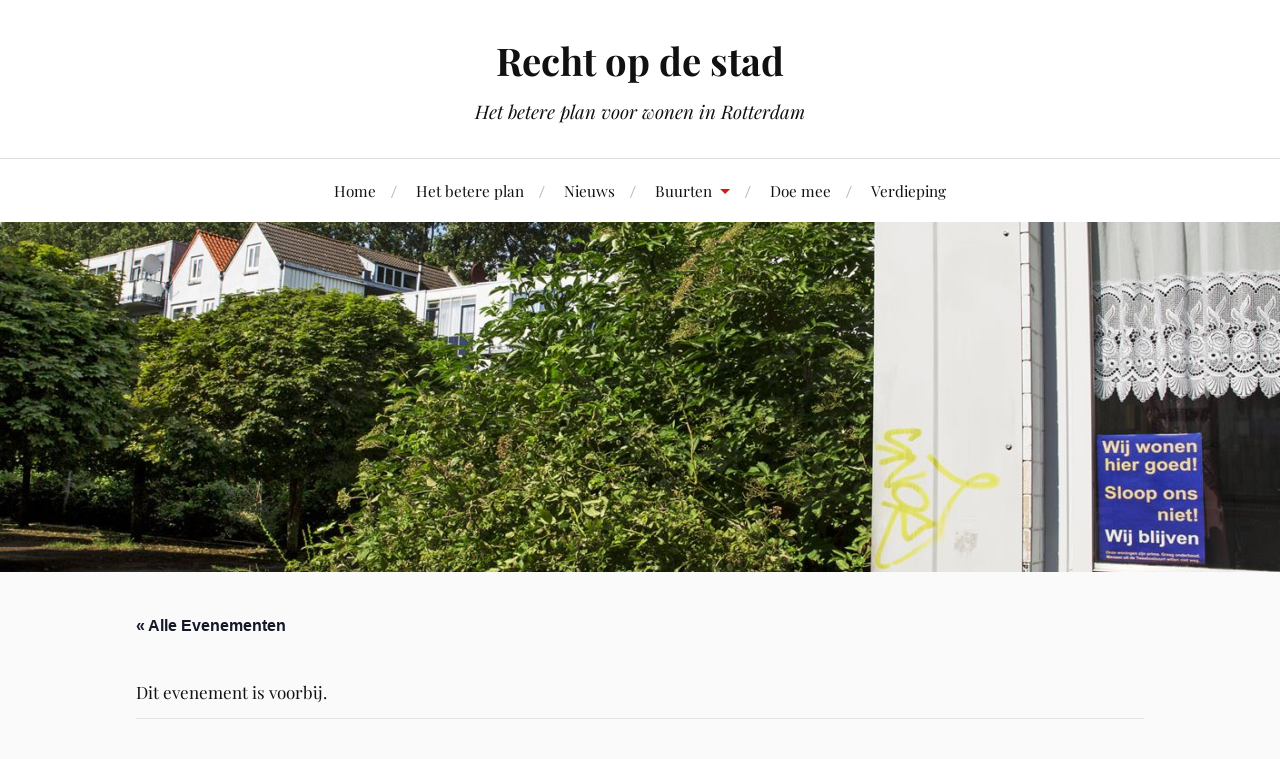

--- FILE ---
content_type: text/html; charset=UTF-8
request_url: https://rechtopdestad.nl/event/expositie-wederopbouw-kralingen-lezing-elizabeth-poot-13-februari-2022/
body_size: 10000
content:
<!DOCTYPE html><html class="no-js" lang="nl-NL"><head profile="http://gmpg.org/xfn/11"><meta http-equiv="Content-Type" content="text/html; charset=UTF-8" /><meta name="viewport" content="width=device-width, initial-scale=1.0, maximum-scale=1.0, user-scalable=no" ><meta name='robots' content='index, follow, max-image-preview:large, max-snippet:-1, max-video-preview:-1' /> <script>document.documentElement.className = document.documentElement.className.replace("no-js","js");</script> <link media="all" href="https://rechtopdestad.nl/wp-content/cache/autoptimize/css/autoptimize_d6c51abf13bc80ad5bb30dd388affd30.css" rel="stylesheet"><link media="print" href="https://rechtopdestad.nl/wp-content/cache/autoptimize/css/autoptimize_9c900892739fe6dcd4c088c15818dc7d.css" rel="stylesheet"><title>Expositie &#039;Wederopbouw Kralingen&#039; | Lezing Elizabeth Poot 13 februari 2022 - Recht op de stad</title><link rel="canonical" href="https://rechtopdestad.nl/event/expositie-wederopbouw-kralingen-lezing-elizabeth-poot-13-februari-2022/" /><meta property="og:locale" content="nl_NL" /><meta property="og:type" content="article" /><meta property="og:title" content="Expositie &#039;Wederopbouw Kralingen&#039; | Lezing Elizabeth Poot 13 februari 2022 - Recht op de stad" /><meta property="og:description" content="In Galerie Kralingen is tot en met 13 maart 2022 een expositie over de wederopbouw in Kralingen te zien. Veel mensen realiseren zich niet dat tijdens het bombardement van 14 [&hellip;]" /><meta property="og:url" content="https://rechtopdestad.nl/event/expositie-wederopbouw-kralingen-lezing-elizabeth-poot-13-februari-2022/" /><meta property="og:site_name" content="Recht op de stad" /><meta property="article:publisher" content="https://facebook.com/rechtopdestadrotterdam" /><meta property="article:modified_time" content="2022-02-12T11:34:47+00:00" /><meta property="og:image" content="https://rechtopdestad.nl/wp-content/uploads/2022/01/Oostzeedijk-1961-Ary-Groeneveld-Stadsarchief-Rotterdam-1018x1024.jpg" /><meta name="twitter:card" content="summary_large_image" /><meta name="twitter:site" content="@rechtopdestad" /><meta name="twitter:label1" content="Geschatte leestijd" /><meta name="twitter:data1" content="2 minuten" /><meta name="twitter:label2" content="Written by" /><meta name="twitter:data2" content="Roland Huguenin" /> <script type="application/ld+json" class="yoast-schema-graph">{"@context":"https://schema.org","@graph":[{"@type":"WebPage","@id":"https://rechtopdestad.nl/event/expositie-wederopbouw-kralingen-lezing-elizabeth-poot-13-februari-2022/","url":"https://rechtopdestad.nl/event/expositie-wederopbouw-kralingen-lezing-elizabeth-poot-13-februari-2022/","name":"Expositie 'Wederopbouw Kralingen' | Lezing Elizabeth Poot 13 februari 2022 - Recht op de stad","isPartOf":{"@id":"https://rechtopdestad.nl/#website"},"primaryImageOfPage":{"@id":"https://rechtopdestad.nl/event/expositie-wederopbouw-kralingen-lezing-elizabeth-poot-13-februari-2022/#primaryimage"},"image":{"@id":"https://rechtopdestad.nl/event/expositie-wederopbouw-kralingen-lezing-elizabeth-poot-13-februari-2022/#primaryimage"},"thumbnailUrl":"https://rechtopdestad.nl/wp-content/uploads/2022/01/Oostzeedijk-1961-Ary-Groeneveld-Stadsarchief-Rotterdam-1018x1024.jpg","datePublished":"2022-01-30T13:34:38+00:00","dateModified":"2022-02-12T11:34:47+00:00","breadcrumb":{"@id":"https://rechtopdestad.nl/event/expositie-wederopbouw-kralingen-lezing-elizabeth-poot-13-februari-2022/#breadcrumb"},"inLanguage":"nl-NL","potentialAction":[{"@type":"ReadAction","target":["https://rechtopdestad.nl/event/expositie-wederopbouw-kralingen-lezing-elizabeth-poot-13-februari-2022/"]}]},{"@type":"ImageObject","inLanguage":"nl-NL","@id":"https://rechtopdestad.nl/event/expositie-wederopbouw-kralingen-lezing-elizabeth-poot-13-februari-2022/#primaryimage","url":"https://rechtopdestad.nl/wp-content/uploads/2022/01/Oostzeedijk-1961-Ary-Groeneveld-Stadsarchief-Rotterdam.jpg","contentUrl":"https://rechtopdestad.nl/wp-content/uploads/2022/01/Oostzeedijk-1961-Ary-Groeneveld-Stadsarchief-Rotterdam.jpg","width":1600,"height":1610},{"@type":"BreadcrumbList","@id":"https://rechtopdestad.nl/event/expositie-wederopbouw-kralingen-lezing-elizabeth-poot-13-februari-2022/#breadcrumb","itemListElement":[{"@type":"ListItem","position":1,"name":"Home","item":"https://rechtopdestad.nl/"},{"@type":"ListItem","position":2,"name":"Evenementen","item":"https://rechtopdestad.nl/events/"},{"@type":"ListItem","position":3,"name":"Expositie &#8216;Wederopbouw Kralingen&#8217; | Lezing Elizabeth Poot 13 februari 2022"}]},{"@type":"WebSite","@id":"https://rechtopdestad.nl/#website","url":"https://rechtopdestad.nl/","name":"Recht op de stad","description":"Het betere plan voor wonen in Rotterdam","potentialAction":[{"@type":"SearchAction","target":{"@type":"EntryPoint","urlTemplate":"https://rechtopdestad.nl/?s={search_term_string}"},"query-input":{"@type":"PropertyValueSpecification","valueRequired":true,"valueName":"search_term_string"}}],"inLanguage":"nl-NL"},{"@type":"Event","name":"Expositie &#8216;Wederopbouw Kralingen&#8217; | Lezing Elizabeth Poot 13 februari 2022","description":"In Galerie Kralingen is tot en met 13 maart 2022 een expositie over de wederopbouw in Kralingen te zien. Veel mensen realiseren zich niet dat tijdens het bombardement van 14 [&hellip;]","url":"https://rechtopdestad.nl/event/expositie-wederopbouw-kralingen-lezing-elizabeth-poot-13-februari-2022/","eventAttendanceMode":"https://schema.org/OfflineEventAttendanceMode","eventStatus":"https://schema.org/EventScheduled","startDate":"2022-02-13T15:00:00+01:00","endDate":"2022-02-13T16:00:00+01:00","@id":"https://rechtopdestad.nl/event/expositie-wederopbouw-kralingen-lezing-elizabeth-poot-13-februari-2022/#event","mainEntityOfPage":{"@id":"https://rechtopdestad.nl/event/expositie-wederopbouw-kralingen-lezing-elizabeth-poot-13-februari-2022/"}}]}</script> <link rel="alternate" type="application/rss+xml" title="Recht op de stad &raquo; feed" href="https://rechtopdestad.nl/feed/" /><link rel="alternate" type="application/rss+xml" title="Recht op de stad &raquo; reacties feed" href="https://rechtopdestad.nl/comments/feed/" /><link rel="alternate" type="text/calendar" title="Recht op de stad &raquo; iCal Feed" href="https://rechtopdestad.nl/events/?ical=1" /><link rel="alternate" title="oEmbed (JSON)" type="application/json+oembed" href="https://rechtopdestad.nl/wp-json/oembed/1.0/embed?url=https%3A%2F%2Frechtopdestad.nl%2Fevent%2Fexpositie-wederopbouw-kralingen-lezing-elizabeth-poot-13-februari-2022%2F" /><link rel="alternate" title="oEmbed (XML)" type="text/xml+oembed" href="https://rechtopdestad.nl/wp-json/oembed/1.0/embed?url=https%3A%2F%2Frechtopdestad.nl%2Fevent%2Fexpositie-wederopbouw-kralingen-lezing-elizabeth-poot-13-februari-2022%2F&#038;format=xml" /><link rel='stylesheet' id='dashicons-css' href='https://rechtopdestad.nl/wp-includes/css/dashicons.min.css?ver=6.9' type='text/css' media='all' /><link rel='preload' as='font'  id='wpzoom-social-icons-font-academicons-woff2-css' href='https://rechtopdestad.nl/wp-content/plugins/social-icons-widget-by-wpzoom/assets/font/academicons.woff2?v=1.9.2'  type='font/woff2' crossorigin /><link rel='preload' as='font'  id='wpzoom-social-icons-font-fontawesome-3-woff2-css' href='https://rechtopdestad.nl/wp-content/plugins/social-icons-widget-by-wpzoom/assets/font/fontawesome-webfont.woff2?v=4.7.0'  type='font/woff2' crossorigin /><link rel='preload' as='font'  id='wpzoom-social-icons-font-genericons-woff-css' href='https://rechtopdestad.nl/wp-content/plugins/social-icons-widget-by-wpzoom/assets/font/Genericons.woff'  type='font/woff' crossorigin /><link rel='preload' as='font'  id='wpzoom-social-icons-font-socicon-woff2-css' href='https://rechtopdestad.nl/wp-content/plugins/social-icons-widget-by-wpzoom/assets/font/socicon.woff2?v=4.5.4'  type='font/woff2' crossorigin /> <script type="text/javascript" src="https://rechtopdestad.nl/wp-includes/js/jquery/jquery.min.js?ver=3.7.1" id="jquery-core-js"></script> <link rel="https://api.w.org/" href="https://rechtopdestad.nl/wp-json/" /><link rel="alternate" title="JSON" type="application/json" href="https://rechtopdestad.nl/wp-json/wp/v2/tribe_events/1823" /><link rel="EditURI" type="application/rsd+xml" title="RSD" href="https://rechtopdestad.nl/xmlrpc.php?rsd" /><meta name="generator" content="WordPress 6.9" /><link rel='shortlink' href='https://rechtopdestad.nl/?p=1823' /><meta name="et-api-version" content="v1"><meta name="et-api-origin" content="https://rechtopdestad.nl"><link rel="https://theeventscalendar.com/" href="https://rechtopdestad.nl/wp-json/tribe/tickets/v1/" /><meta name="tec-api-version" content="v1"><meta name="tec-api-origin" content="https://rechtopdestad.nl"><link rel="alternate" href="https://rechtopdestad.nl/wp-json/tribe/events/v1/events/1823" /><link rel="icon" href="https://rechtopdestad.nl/wp-content/uploads/2023/08/vierkant-recht-op-de-stad-geel-88x88.png" sizes="32x32" /><link rel="icon" href="https://rechtopdestad.nl/wp-content/uploads/2023/08/vierkant-recht-op-de-stad-geel-298x300.png" sizes="192x192" /><link rel="apple-touch-icon" href="https://rechtopdestad.nl/wp-content/uploads/2023/08/vierkant-recht-op-de-stad-geel-298x300.png" /><meta name="msapplication-TileImage" content="https://rechtopdestad.nl/wp-content/uploads/2023/08/vierkant-recht-op-de-stad-geel.png" /></head><body class="wp-singular tribe_events-template-default single single-tribe_events postid-1823 wp-theme-lovecraft tribe-events-page-template tribe-no-js tec-no-tickets-on-recurring tec-no-rsvp-on-recurring tribe-filter-live show-mobile-sidebar events-single tribe-events-style-full tribe-events-style-theme tribe-theme-lovecraft"> <a class="skip-link button" href="#site-content">Ga naar de inhoud</a><header class="header-wrapper"><div class="header section bg-white small-padding"><div class="section-inner group"><div class="blog-title"> <a href="https://rechtopdestad.nl" rel="home">Recht op de stad</a></div><h4 class="blog-tagline">Het betere plan voor wonen in Rotterdam</h4></div></div><div class="toggles group"> <button type="button" class="nav-toggle toggle"><div class="bar"></div><div class="bar"></div><div class="bar"></div> <span class="screen-reader-text">Toggle het mobiele menu</span> </button> <button type="button" class="search-toggle toggle"><div class="genericon genericon-search"></div> <span class="screen-reader-text">Toggle het zoekveld</span> </button></div></header><div class="navigation bg-white no-padding"><div class="section-inner group"><ul class="mobile-menu"><li id="menu-item-14" class="menu-item menu-item-type-custom menu-item-object-custom menu-item-home menu-item-14"><a href="http://rechtopdestad.nl">Home</a></li><li id="menu-item-54" class="menu-item menu-item-type-post_type menu-item-object-page menu-item-54"><a href="https://rechtopdestad.nl/het-betere-plan/">Het betere plan</a></li><li id="menu-item-55" class="menu-item menu-item-type-post_type menu-item-object-page menu-item-55"><a href="https://rechtopdestad.nl/nieuws/">Nieuws</a></li><li id="menu-item-87" class="menu-item menu-item-type-post_type menu-item-object-page menu-item-has-children menu-item-87"><a href="https://rechtopdestad.nl/buurten/">Buurten</a><ul class="sub-menu"><li id="menu-item-290" class="menu-item menu-item-type-post_type menu-item-object-page menu-item-290"><a href="https://rechtopdestad.nl/buurten/fazantstraat/">Fazantstraat</a></li><li id="menu-item-233" class="menu-item menu-item-type-post_type menu-item-object-page menu-item-233"><a href="https://rechtopdestad.nl/buurten/gerdesia-midden/">Gerdesia-Midden</a></li><li id="menu-item-122" class="menu-item menu-item-type-post_type menu-item-object-page menu-item-122"><a href="https://rechtopdestad.nl/buurten/hkt-blok/">HKT-blok</a></li><li id="menu-item-94" class="menu-item menu-item-type-post_type menu-item-object-page menu-item-94"><a href="https://rechtopdestad.nl/buurten/patrimoniumshof/">Patrimonium’s Hof</a></li><li id="menu-item-121" class="menu-item menu-item-type-post_type menu-item-object-page menu-item-121"><a href="https://rechtopdestad.nl/buurten/pompenburg/">Pompenburg</a></li><li id="menu-item-120" class="menu-item menu-item-type-post_type menu-item-object-page menu-item-120"><a href="https://rechtopdestad.nl/buurten/teilingerstraat/">Teilingerstraat</a></li><li id="menu-item-93" class="menu-item menu-item-type-post_type menu-item-object-page menu-item-93"><a href="https://rechtopdestad.nl/buurten/tweebosbuurt/">Tweebosbuurt</a></li><li id="menu-item-725" class="menu-item menu-item-type-post_type menu-item-object-page menu-item-725"><a href="https://rechtopdestad.nl/buurten/veldstraat/">Veldstraat</a></li><li id="menu-item-2257" class="menu-item menu-item-type-post_type menu-item-object-page menu-item-2257"><a href="https://rechtopdestad.nl/buurten/violier-en-rozemarijnstraat/">Violier- en Rozemarijnstraat</a></li><li id="menu-item-92" class="menu-item menu-item-type-post_type menu-item-object-page menu-item-92"><a href="https://rechtopdestad.nl/buurten/wielewaal/">Wielewaal</a></li></ul></li><li id="menu-item-125" class="menu-item menu-item-type-post_type menu-item-object-page menu-item-125"><a href="https://rechtopdestad.nl/doe-mee/">Doe mee</a></li><li id="menu-item-386" class="menu-item menu-item-type-post_type menu-item-object-page menu-item-386"><a href="https://rechtopdestad.nl/verdieping/">Verdieping</a></li></ul><div class="mobile-search"><form method="get" class="search-form" id="search-form-6974e83998a29" action="https://rechtopdestad.nl/"> <input type="search" class="search-field" placeholder="Zoekformulier" name="s" id="s-6974e83998a2c" /> <button type="submit" class="search-button"><div class="genericon genericon-search"></div><span class="screen-reader-text">Zoeken</span></button></form></div><ul class="main-menu"><li class="menu-item menu-item-type-custom menu-item-object-custom menu-item-home menu-item-14"><a href="http://rechtopdestad.nl">Home</a></li><li class="menu-item menu-item-type-post_type menu-item-object-page menu-item-54"><a href="https://rechtopdestad.nl/het-betere-plan/">Het betere plan</a></li><li class="menu-item menu-item-type-post_type menu-item-object-page menu-item-55"><a href="https://rechtopdestad.nl/nieuws/">Nieuws</a></li><li class="menu-item menu-item-type-post_type menu-item-object-page menu-item-has-children menu-item-87"><a href="https://rechtopdestad.nl/buurten/">Buurten</a><ul class="sub-menu"><li class="menu-item menu-item-type-post_type menu-item-object-page menu-item-290"><a href="https://rechtopdestad.nl/buurten/fazantstraat/">Fazantstraat</a></li><li class="menu-item menu-item-type-post_type menu-item-object-page menu-item-233"><a href="https://rechtopdestad.nl/buurten/gerdesia-midden/">Gerdesia-Midden</a></li><li class="menu-item menu-item-type-post_type menu-item-object-page menu-item-122"><a href="https://rechtopdestad.nl/buurten/hkt-blok/">HKT-blok</a></li><li class="menu-item menu-item-type-post_type menu-item-object-page menu-item-94"><a href="https://rechtopdestad.nl/buurten/patrimoniumshof/">Patrimonium’s Hof</a></li><li class="menu-item menu-item-type-post_type menu-item-object-page menu-item-121"><a href="https://rechtopdestad.nl/buurten/pompenburg/">Pompenburg</a></li><li class="menu-item menu-item-type-post_type menu-item-object-page menu-item-120"><a href="https://rechtopdestad.nl/buurten/teilingerstraat/">Teilingerstraat</a></li><li class="menu-item menu-item-type-post_type menu-item-object-page menu-item-93"><a href="https://rechtopdestad.nl/buurten/tweebosbuurt/">Tweebosbuurt</a></li><li class="menu-item menu-item-type-post_type menu-item-object-page menu-item-725"><a href="https://rechtopdestad.nl/buurten/veldstraat/">Veldstraat</a></li><li class="menu-item menu-item-type-post_type menu-item-object-page menu-item-2257"><a href="https://rechtopdestad.nl/buurten/violier-en-rozemarijnstraat/">Violier- en Rozemarijnstraat</a></li><li class="menu-item menu-item-type-post_type menu-item-object-page menu-item-92"><a href="https://rechtopdestad.nl/buurten/wielewaal/">Wielewaal</a></li></ul></li><li class="menu-item menu-item-type-post_type menu-item-object-page menu-item-125"><a href="https://rechtopdestad.nl/doe-mee/">Doe mee</a></li><li class="menu-item menu-item-type-post_type menu-item-object-page menu-item-386"><a href="https://rechtopdestad.nl/verdieping/">Verdieping</a></li></ul></div></div><figure class="header-image bg-image" style="background-image: url( https://rechtopdestad.nl/wp-content/uploads/2021/02/cropped-Tweebos-2019-06-19-foto-Joke-Schot-Large-header.png );"> <img src="https://rechtopdestad.nl/wp-content/uploads/2021/02/cropped-Tweebos-2019-06-19-foto-Joke-Schot-Large-header.png" /></figure><main id="site-content"><section id="tribe-events-pg-template" class="tribe-events-pg-template" role="main"><div class="tribe-events-before-html"></div><span class="tribe-events-ajax-loading"><img class="tribe-events-spinner-medium" src="https://rechtopdestad.nl/wp-content/plugins/the-events-calendar/src/resources/images/tribe-loading.gif" alt="Laden Evenementen" /></span><div id="tribe-events-content" class="tribe-events-single"><p class="tribe-events-back"> <a href="https://rechtopdestad.nl/events/"> &laquo; Alle Evenementen</a></p><div class="tribe-events-notices"><ul><li>Dit evenement is voorbij.</li></ul></div><h1 class="tribe-events-single-event-title">Expositie &#8216;Wederopbouw Kralingen&#8217; | Lezing Elizabeth Poot 13 februari 2022</h1><div class="tribe-events-schedule tribe-clearfix"><div><span class="tribe-event-date-start">13 februari 2022 om 15:00</span> - <span class="tribe-event-time">16:00</span></div></div><div id="tribe-events-header"  data-title="Expositie &#039;Wederopbouw Kralingen&#039; | Lezing Elizabeth Poot 13 februari 2022 - Recht op de stad" data-viewtitle="Expositie &#8216;Wederopbouw Kralingen&#8217; | Lezing Elizabeth Poot 13 februari 2022"><nav class="tribe-events-nav-pagination" aria-label="Evenement Navigatie"><ul class="tribe-events-sub-nav"><li class="tribe-events-nav-previous"><a href="https://rechtopdestad.nl/event/doordenkavond-5-good-corp-bad-corp-de-maatschappelijke-taak-van-corporaties/"><span>&laquo;</span> Doordenkavond #5: Good Corp/Bad Corp: de maatschappelijke taak van corporaties</a></li><li class="tribe-events-nav-next"><a href="https://rechtopdestad.nl/event/expositie-uitgedoofd-en-ontzield/">Expositie &#8216;Uitgedoofd en Ontzield&#8217; <span>&raquo;</span></a></li></ul></nav></div><div id="post-1823" class="post-1823 tribe_events type-tribe_events status-publish hentry"><div class="tribe-events-single-event-description tribe-events-content"><p><strong>In Galerie Kralingen is tot en met 13 maart 2022 een expositie over de wederopbouw in Kralingen te zien.</strong></p><div id="attachment_1824" style="width: 639px" class="wp-caption alignnone"><img fetchpriority="high" decoding="async" aria-describedby="caption-attachment-1824" class="wp-image-1824 size-large" src="https://rechtopdestad.nl/wp-content/uploads/2022/01/Oostzeedijk-1961-Ary-Groeneveld-Stadsarchief-Rotterdam-1018x1024.jpg" alt="" width="629" height="633" srcset="https://rechtopdestad.nl/wp-content/uploads/2022/01/Oostzeedijk-1961-Ary-Groeneveld-Stadsarchief-Rotterdam-1018x1024.jpg 1018w, https://rechtopdestad.nl/wp-content/uploads/2022/01/Oostzeedijk-1961-Ary-Groeneveld-Stadsarchief-Rotterdam-298x300.jpg 298w, https://rechtopdestad.nl/wp-content/uploads/2022/01/Oostzeedijk-1961-Ary-Groeneveld-Stadsarchief-Rotterdam-150x150.jpg 150w, https://rechtopdestad.nl/wp-content/uploads/2022/01/Oostzeedijk-1961-Ary-Groeneveld-Stadsarchief-Rotterdam-768x773.jpg 768w, https://rechtopdestad.nl/wp-content/uploads/2022/01/Oostzeedijk-1961-Ary-Groeneveld-Stadsarchief-Rotterdam-1526x1536.jpg 1526w, https://rechtopdestad.nl/wp-content/uploads/2022/01/Oostzeedijk-1961-Ary-Groeneveld-Stadsarchief-Rotterdam-88x88.jpg 88w, https://rechtopdestad.nl/wp-content/uploads/2022/01/Oostzeedijk-1961-Ary-Groeneveld-Stadsarchief-Rotterdam-900x906.jpg 900w, https://rechtopdestad.nl/wp-content/uploads/2022/01/Oostzeedijk-1961-Ary-Groeneveld-Stadsarchief-Rotterdam-1280x1288.jpg 1280w, https://rechtopdestad.nl/wp-content/uploads/2022/01/Oostzeedijk-1961-Ary-Groeneveld-Stadsarchief-Rotterdam-1320x1328.jpg 1320w, https://rechtopdestad.nl/wp-content/uploads/2022/01/Oostzeedijk-1961-Ary-Groeneveld-Stadsarchief-Rotterdam.jpg 1600w" sizes="(max-width: 629px) 100vw, 629px" /><p id="caption-attachment-1824" class="wp-caption-text">Oostzeedijk 1961 &#8211; Foto Ary Groeneveld, Stadsarchief Rotterdam</p></div><p>Veel mensen realiseren zich niet dat tijdens het bombardement van 14 mei 1940 ook een groot deel van Kralingen is verwoest. In tegenstelling tot het centrum werd hier in de wederopbouw wel veel woningbouw gerealiseerd.</p><p>Kralingen staat op dit moment centraal bij <a href="https://wederopbouwrotterdam.nl/artikelen/over-kralingen">Platform Wederopbouw Rotterdam</a>. Op de website staan artikelen over verschillende wederopbouwprojecten in Kralingen. Binnenkort verschijnen ook persoonlijke verhalen. Houd het programma op de website in de gaten.</p><p>Parallel aan de expositie worden enkele rondleidingen en lezingen georganiseerd. De eerste lezing zal gehouden worden in Galerie Kralingen (&#8216;s-Lands Werf 121) op zondag 13 februari om 15:00 uur, waar oud-stedenbouwkundige <strong>Elizabeth Poot</strong> (1945) vertelt over de stedenbouwkundige ingrepen door de jaren heen en de kwaliteit van de woonblokken in het westelijk deel van Kralingen. Zij was gaf leiding aan diverse renovatieprojecten. Na afloop is er ruimte voor discussie.<br /> Deelname aan de lezing kost 3 euro, ter plaatse te voldoen. U kunt zich opgeven door te mailen naar <a href="mailto:evenementen@wederopbouwrotterdam.nl">evenementen@wederopbouwrotterdam.nl</a> onder vermelding van: lezing 13 februari.</p><p>Er is na afloop gelegenheid om de tentoonstelling te bekijken en een drankje te bestellen.</p><p><strong>Locatie:</strong> Galerie Kralingen, ’s Lands Werf 121, Rotterdam</p><p><strong>Datum:</strong> zodra culturele instellingen open zijn t/m zondag 13 maart 2022</p><p><strong>Openingstijden:</strong> vrijdag t/m zondag van 13:30 tot 19:00 uur.</p><p><strong>Reserveren:</strong> u kunt gratis reserveren via deze <a href="https://www.eventbrite.nl/e/tickets-expositie-wederopbouw-kralingen-252035503977">ticketlink</a></p></div><div class="tribe-events tribe-common"><div class="tribe-events-c-subscribe-dropdown__container"><div class="tribe-events-c-subscribe-dropdown"><div class="tribe-common-c-btn-border tribe-events-c-subscribe-dropdown__button"> <svg
 class="tribe-common-c-svgicon tribe-common-c-svgicon--cal-export tribe-events-c-subscribe-dropdown__export-icon" 	aria-hidden="true"
 viewBox="0 0 23 17"
 xmlns="http://www.w3.org/2000/svg"
> <path fill-rule="evenodd" clip-rule="evenodd" d="M.128.896V16.13c0 .211.145.383.323.383h15.354c.179 0 .323-.172.323-.383V.896c0-.212-.144-.383-.323-.383H.451C.273.513.128.684.128.896Zm16 6.742h-.901V4.679H1.009v10.729h14.218v-3.336h.901V7.638ZM1.01 1.614h14.218v2.058H1.009V1.614Z" /> <path d="M20.5 9.846H8.312M18.524 6.953l2.89 2.909-2.855 2.855" stroke-width="1.2" stroke-linecap="round" stroke-linejoin="round"/> </svg> <button
 class="tribe-events-c-subscribe-dropdown__button-text"
 aria-expanded="false"
 aria-controls="tribe-events-subscribe-dropdown-content"
 aria-label="Links weergeven om evenementen aan je kalender toe te voegen"
 > Toevoegen aan kalender </button> <svg
 class="tribe-common-c-svgicon tribe-common-c-svgicon--caret-down tribe-events-c-subscribe-dropdown__button-icon" 	aria-hidden="true"
 viewBox="0 0 10 7"
 xmlns="http://www.w3.org/2000/svg"
> <path fill-rule="evenodd" clip-rule="evenodd" d="M1.008.609L5 4.6 8.992.61l.958.958L5 6.517.05 1.566l.958-.958z" class="tribe-common-c-svgicon__svg-fill"/> </svg></div><div id="tribe-events-subscribe-dropdown-content" class="tribe-events-c-subscribe-dropdown__content"><ul class="tribe-events-c-subscribe-dropdown__list"><li class="tribe-events-c-subscribe-dropdown__list-item tribe-events-c-subscribe-dropdown__list-item--gcal"> <a
 href="https://www.google.com/calendar/event?action=TEMPLATE&#038;dates=20220213T150000/20220213T160000&#038;text=Expositie%20%26%238216%3BWederopbouw%20Kralingen%26%238217%3B%20%7C%20Lezing%20Elizabeth%20Poot%2013%20februari%202022&#038;details=%3Cstrong%3EIn+Galerie+Kralingen+is+tot+en+met+13+maart+2022+een+expositie+over+de+wederopbouw+in+Kralingen+te+zien.%3C%2Fstrong%3E%5Bcaption+id%3D%22attachment_1824%22+align%3D%22alignnone%22+width%3D%22629%22%5D%3Cimg+class%3D%22wp-image-1824+size-large%22+src%3D%22https%3A%2F%2Frechtopdestad.nl%2Fwp-content%2Fuploads%2F2022%2F01%2FOostzeedijk-1961-Ary-Groeneveld-Stadsarchief-Rotterdam-1018x1024.jpg%22+alt%3D%22%22+width%3D%22629%22+height%3D%22633%22+%2F%3E+Oostzeedijk+1961+-+Foto+Ary+Groeneveld%2C+Stadsarchief+Rotterdam%5B%2Fcaption%5DVeel+mensen+realiseren+zich+niet+dat+tijdens+het+bombardement+van+14+mei+1940+ook+een+groot+deel+van+Kralingen+is+verwoest.+In+tegenstelling+tot+het+centrum+werd+hier+in+de+wederopbouw+wel+veel+woningbouw+gerealiseerd.Kralingen+staat+op+dit+moment+centraal+bij+%3Ca+href%3D%22https%3A%2F%2Fwederopbouwrotterdam.nl%2Fartikelen%2Fover-kralingen%22%3EPlatform+Wederopbouw+Rotterdam%3C%2Fa%3E.+Op+de+website+staan+artikelen+over+verschillende+wederopbouwprojecten+in+Kralingen.+Binnenkort+verschijnen+ook+persoonlijke+verhalen.+Houd+het+programma+op+de+website++%28Bekijk+de+volledige+evenement+beschrijving+hier%3A+https%3A%2F%2Frechtopdestad.nl%2Fevent%2Fexpositie-wederopbouw-kralingen-lezing-elizabeth-poot-13-februari-2022%2F%29&#038;trp=false&#038;ctz=Europe/Amsterdam&#038;sprop=website:https://rechtopdestad.nl"
 class="tribe-events-c-subscribe-dropdown__list-item-link"
 target="_blank"
 rel="noopener noreferrer nofollow noindex"
 > Google Calendar </a></li><li class="tribe-events-c-subscribe-dropdown__list-item tribe-events-c-subscribe-dropdown__list-item--ical"> <a
 href="webcal://rechtopdestad.nl/event/expositie-wederopbouw-kralingen-lezing-elizabeth-poot-13-februari-2022/?ical=1"
 class="tribe-events-c-subscribe-dropdown__list-item-link"
 target="_blank"
 rel="noopener noreferrer nofollow noindex"
 > iCalendar </a></li><li class="tribe-events-c-subscribe-dropdown__list-item tribe-events-c-subscribe-dropdown__list-item--outlook-365"> <a
 href="https://outlook.office.com/owa/?path=/calendar/action/compose&#038;rrv=addevent&#038;startdt=2022-02-13T15%3A00%3A00%2B01%3A00&#038;enddt=2022-02-13T16%3A00%3A00%2B01%3A00&#038;location&#038;subject=Expositie%20%27Wederopbouw%20Kralingen%27%20%7C%20Lezing%20Elizabeth%20Poot%2013%20februari%202022&#038;body=In%20Galerie%20Kralingen%20is%20tot%20en%20met%2013%20maart%202022%20een%20expositie%20over%20de%20wederopbouw%20in%20Kralingen%20te%20zien.%5Bcaption%20id%3D%22attachment_1824%22%20align%3D%22alignnone%22%20width%3D%22629%22%5D%20Oostzeedijk%201961%20-%20Foto%20Ary%20Groeneveld%2C%20Stadsarchief%20Rotterdam%5B%2Fcaption%5DVeel%20mensen%20realiseren%20zich%20niet%20dat%20tijdens%20het%20bombardement%20van%2014%20mei%201940%20ook%20een%20groot%20deel%20van%20Kralingen%20is%20verwoest.%20In%20tegenstelling%20tot%20het%20centrum%20werd%20hier%20in%20de%20wederopbouw%20wel%20veel%20woningbouw%20gerealiseerd.Kralingen%20staat%20op%20dit%20moment%20centraal%20bij%20Platform%20Wederopbouw%20Rotterdam.%20Op%20de%20website%20staan%20artikelen%20over%20verschillende%20wederopbouwprojecten%20in%20Kralingen.%20Binnenkort%20verschijnen%20ook%20persoonlijke%20verhalen.%20Houd%20het%20programma%20op%20de%20website%20in%20de%20gaten.Parallel%20aan%20de%20expositie%20worden%20enkele%20rondleidingen%20en%20lezingen%20georganiseerd.%20De%20eerste%20lezing%20zal%20gehouden%20worden%20in%20Galerie%20Kralingen%20%28%27s-Lands%20Werf%20121%29%20op%20zondag%2013%20feb%20%28Bekijk%20de%20volledige%20Evenement%20beschrijving%20hier%3A%20https%3A%2F%2Frechtopdestad.nl%2Fevent%2Fexpositie-wederopbouw-kralingen-lezing-elizabeth-poot-13-februari-2022%2F%29"
 class="tribe-events-c-subscribe-dropdown__list-item-link"
 target="_blank"
 rel="noopener noreferrer nofollow noindex"
 > Outlook 365 </a></li><li class="tribe-events-c-subscribe-dropdown__list-item tribe-events-c-subscribe-dropdown__list-item--outlook-live"> <a
 href="https://outlook.live.com/owa/?path=/calendar/action/compose&#038;rrv=addevent&#038;startdt=2022-02-13T15%3A00%3A00%2B01%3A00&#038;enddt=2022-02-13T16%3A00%3A00%2B01%3A00&#038;location&#038;subject=Expositie%20%27Wederopbouw%20Kralingen%27%20%7C%20Lezing%20Elizabeth%20Poot%2013%20februari%202022&#038;body=In%20Galerie%20Kralingen%20is%20tot%20en%20met%2013%20maart%202022%20een%20expositie%20over%20de%20wederopbouw%20in%20Kralingen%20te%20zien.%5Bcaption%20id%3D%22attachment_1824%22%20align%3D%22alignnone%22%20width%3D%22629%22%5D%20Oostzeedijk%201961%20-%20Foto%20Ary%20Groeneveld%2C%20Stadsarchief%20Rotterdam%5B%2Fcaption%5DVeel%20mensen%20realiseren%20zich%20niet%20dat%20tijdens%20het%20bombardement%20van%2014%20mei%201940%20ook%20een%20groot%20deel%20van%20Kralingen%20is%20verwoest.%20In%20tegenstelling%20tot%20het%20centrum%20werd%20hier%20in%20de%20wederopbouw%20wel%20veel%20woningbouw%20gerealiseerd.Kralingen%20staat%20op%20dit%20moment%20centraal%20bij%20Platform%20Wederopbouw%20Rotterdam.%20Op%20de%20website%20staan%20artikelen%20over%20verschillende%20wederopbouwprojecten%20in%20Kralingen.%20Binnenkort%20verschijnen%20ook%20persoonlijke%20verhalen.%20Houd%20het%20programma%20op%20de%20website%20in%20de%20gaten.Parallel%20aan%20de%20expositie%20worden%20enkele%20rondleidingen%20en%20lezingen%20georganiseerd.%20De%20eerste%20lezing%20zal%20gehouden%20worden%20in%20Galerie%20Kralingen%20%28%27s-Lands%20Werf%20121%29%20op%20zondag%2013%20feb%20%28Bekijk%20de%20volledige%20Evenement%20beschrijving%20hier%3A%20https%3A%2F%2Frechtopdestad.nl%2Fevent%2Fexpositie-wederopbouw-kralingen-lezing-elizabeth-poot-13-februari-2022%2F%29"
 class="tribe-events-c-subscribe-dropdown__list-item-link"
 target="_blank"
 rel="noopener noreferrer nofollow noindex"
 > Outlook Live </a></li></ul></div></div></div></div><div class="tribe-events-single-section tribe-events-event-meta primary tribe-clearfix"><div class="tribe-events-meta-group tribe-events-meta-group-details"><h2 class="tribe-events-single-section-title"> Gegevens</h2><ul class="tribe-events-meta-list"><li class="tribe-events-meta-item"> <span class="tribe-events-start-date-label tribe-events-meta-label">Datum:</span> <span class="tribe-events-meta-value"> <abbr class="tribe-events-abbr tribe-events-start-date published dtstart" title="2022-02-13"> 13 februari 2022 </abbr> </span></li><li class="tribe-events-meta-item"> <span class="tribe-events-start-time-label tribe-events-meta-label">Tijd:</span> <span class="tribe-events-meta-value"><div class="tribe-events-abbr tribe-events-start-time published dtstart" title="2022-02-13"> 15:00 - 16:00</div> </span></li><li class="tribe-events-meta-item"> <span class="tribe-events-event-url-label tribe-events-meta-label">Site:</span> <span class="tribe-events-event-url tribe-events-meta-value"> <a href="https://wederopbouwrotterdam.nl/artikelen/over-kralingen" target="_self" rel="external">https://wederopbouwrotterdam.nl/artikelen/over-kralingen</a> </span></li></ul></div></div></div><div id="tribe-events-footer"><nav class="tribe-events-nav-pagination" aria-label="Evenement Navigatie"><ul class="tribe-events-sub-nav"><li class="tribe-events-nav-previous"><a href="https://rechtopdestad.nl/event/doordenkavond-5-good-corp-bad-corp-de-maatschappelijke-taak-van-corporaties/"><span>&laquo;</span> Doordenkavond #5: Good Corp/Bad Corp: de maatschappelijke taak van corporaties</a></li><li class="tribe-events-nav-next"><a href="https://rechtopdestad.nl/event/expositie-uitgedoofd-en-ontzield/">Expositie &#8216;Uitgedoofd en Ontzield&#8217; <span>&raquo;</span></a></li></ul></nav></div></div><div class="tribe-events-after-html"></div></section></main><div class="credits section bg-dark"><div class="credits-inner section-inner"><p class="powered-by">Mogelijk gemaakt door <a href="https://www.wordpress.org">WordPress</a> <span class="sep">&amp;</span> <span class="theme-by">Thema door <a href="https://andersnoren.se">Anders Nor&eacute;n</a></span></p></div></div> <script type="speculationrules">{"prefetch":[{"source":"document","where":{"and":[{"href_matches":"/*"},{"not":{"href_matches":["/wp-*.php","/wp-admin/*","/wp-content/uploads/*","/wp-content/*","/wp-content/plugins/*","/wp-content/themes/lovecraft/*","/*\\?(.+)"]}},{"not":{"selector_matches":"a[rel~=\"nofollow\"]"}},{"not":{"selector_matches":".no-prefetch, .no-prefetch a"}}]},"eagerness":"conservative"}]}</script> <script>( function ( body ) {
			'use strict';
			body.className = body.className.replace( /\btribe-no-js\b/, 'tribe-js' );
		} )( document.body );</script> <script>var tribe_l10n_datatables = {"aria":{"sort_ascending":": activate to sort column ascending","sort_descending":": activate to sort column descending"},"length_menu":"Show _MENU_ entries","empty_table":"No data available in table","info":"Showing _START_ to _END_ of _TOTAL_ entries","info_empty":"Showing 0 to 0 of 0 entries","info_filtered":"(filtered from _MAX_ total entries)","zero_records":"No matching records found","search":"Search:","all_selected_text":"All items on this page were selected. ","select_all_link":"Select all pages","clear_selection":"Clear Selection.","pagination":{"all":"All","next":"Next","previous":"Previous"},"select":{"rows":{"0":"","_":": Selected %d rows","1":": Selected 1 row"}},"datepicker":{"dayNames":["zondag","maandag","dinsdag","woensdag","donderdag","vrijdag","zaterdag"],"dayNamesShort":["zo","ma","di","wo","do","vr","za"],"dayNamesMin":["Z","M","D","W","D","V","Z"],"monthNames":["januari","februari","maart","april","mei","juni","juli","augustus","september","oktober","november","december"],"monthNamesShort":["januari","februari","maart","april","mei","juni","juli","augustus","september","oktober","november","december"],"monthNamesMin":["jan","feb","mrt","apr","mei","jun","jul","aug","sep","okt","nov","dec"],"nextText":"Next","prevText":"Prev","currentText":"Today","closeText":"Done","today":"Today","clear":"Clear"},"registration_prompt":"Er is nog niet opgeslagen bezoekersinformatie. Weet je zeker dat je door wilt gaan?"};</script> <script type="text/javascript" id="event-tickets-rsvp-js-extra">var tribe_tickets_rsvp_strings = {"attendee":"Deelnemer %1$s"};
//# sourceURL=event-tickets-rsvp-js-extra</script> <script type="text/javascript" id="wp-statistics-tracker-js-extra">var WP_Statistics_Tracker_Object = {"requestUrl":"https://rechtopdestad.nl/wp-json/wp-statistics/v2","ajaxUrl":"https://rechtopdestad.nl/wp-admin/admin-ajax.php","hitParams":{"wp_statistics_hit":1,"source_type":"post_type_tribe_events","source_id":1823,"search_query":"","signature":"9b4a609201732b3a892eca963017de5d","endpoint":"hit"},"option":{"dntEnabled":false,"bypassAdBlockers":false,"consentIntegration":{"name":null,"status":[]},"isPreview":false,"userOnline":false,"trackAnonymously":false,"isWpConsentApiActive":false,"consentLevel":"functional"},"isLegacyEventLoaded":"","customEventAjaxUrl":"https://rechtopdestad.nl/wp-admin/admin-ajax.php?action=wp_statistics_custom_event&nonce=93f8363477","onlineParams":{"wp_statistics_hit":1,"source_type":"post_type_tribe_events","source_id":1823,"search_query":"","signature":"9b4a609201732b3a892eca963017de5d","action":"wp_statistics_online_check"},"jsCheckTime":"60000"};
//# sourceURL=wp-statistics-tracker-js-extra</script> <script type="text/javascript" src="https://rechtopdestad.nl/wp-includes/js/dist/hooks.min.js?ver=dd5603f07f9220ed27f1" id="wp-hooks-js"></script> <script id="wp-emoji-settings" type="application/json">{"baseUrl":"https://s.w.org/images/core/emoji/17.0.2/72x72/","ext":".png","svgUrl":"https://s.w.org/images/core/emoji/17.0.2/svg/","svgExt":".svg","source":{"concatemoji":"https://rechtopdestad.nl/wp-includes/js/wp-emoji-release.min.js?ver=6.9"}}</script> <script type="module">/*! This file is auto-generated */
const a=JSON.parse(document.getElementById("wp-emoji-settings").textContent),o=(window._wpemojiSettings=a,"wpEmojiSettingsSupports"),s=["flag","emoji"];function i(e){try{var t={supportTests:e,timestamp:(new Date).valueOf()};sessionStorage.setItem(o,JSON.stringify(t))}catch(e){}}function c(e,t,n){e.clearRect(0,0,e.canvas.width,e.canvas.height),e.fillText(t,0,0);t=new Uint32Array(e.getImageData(0,0,e.canvas.width,e.canvas.height).data);e.clearRect(0,0,e.canvas.width,e.canvas.height),e.fillText(n,0,0);const a=new Uint32Array(e.getImageData(0,0,e.canvas.width,e.canvas.height).data);return t.every((e,t)=>e===a[t])}function p(e,t){e.clearRect(0,0,e.canvas.width,e.canvas.height),e.fillText(t,0,0);var n=e.getImageData(16,16,1,1);for(let e=0;e<n.data.length;e++)if(0!==n.data[e])return!1;return!0}function u(e,t,n,a){switch(t){case"flag":return n(e,"\ud83c\udff3\ufe0f\u200d\u26a7\ufe0f","\ud83c\udff3\ufe0f\u200b\u26a7\ufe0f")?!1:!n(e,"\ud83c\udde8\ud83c\uddf6","\ud83c\udde8\u200b\ud83c\uddf6")&&!n(e,"\ud83c\udff4\udb40\udc67\udb40\udc62\udb40\udc65\udb40\udc6e\udb40\udc67\udb40\udc7f","\ud83c\udff4\u200b\udb40\udc67\u200b\udb40\udc62\u200b\udb40\udc65\u200b\udb40\udc6e\u200b\udb40\udc67\u200b\udb40\udc7f");case"emoji":return!a(e,"\ud83e\u1fac8")}return!1}function f(e,t,n,a){let r;const o=(r="undefined"!=typeof WorkerGlobalScope&&self instanceof WorkerGlobalScope?new OffscreenCanvas(300,150):document.createElement("canvas")).getContext("2d",{willReadFrequently:!0}),s=(o.textBaseline="top",o.font="600 32px Arial",{});return e.forEach(e=>{s[e]=t(o,e,n,a)}),s}function r(e){var t=document.createElement("script");t.src=e,t.defer=!0,document.head.appendChild(t)}a.supports={everything:!0,everythingExceptFlag:!0},new Promise(t=>{let n=function(){try{var e=JSON.parse(sessionStorage.getItem(o));if("object"==typeof e&&"number"==typeof e.timestamp&&(new Date).valueOf()<e.timestamp+604800&&"object"==typeof e.supportTests)return e.supportTests}catch(e){}return null}();if(!n){if("undefined"!=typeof Worker&&"undefined"!=typeof OffscreenCanvas&&"undefined"!=typeof URL&&URL.createObjectURL&&"undefined"!=typeof Blob)try{var e="postMessage("+f.toString()+"("+[JSON.stringify(s),u.toString(),c.toString(),p.toString()].join(",")+"));",a=new Blob([e],{type:"text/javascript"});const r=new Worker(URL.createObjectURL(a),{name:"wpTestEmojiSupports"});return void(r.onmessage=e=>{i(n=e.data),r.terminate(),t(n)})}catch(e){}i(n=f(s,u,c,p))}t(n)}).then(e=>{for(const n in e)a.supports[n]=e[n],a.supports.everything=a.supports.everything&&a.supports[n],"flag"!==n&&(a.supports.everythingExceptFlag=a.supports.everythingExceptFlag&&a.supports[n]);var t;a.supports.everythingExceptFlag=a.supports.everythingExceptFlag&&!a.supports.flag,a.supports.everything||((t=a.source||{}).concatemoji?r(t.concatemoji):t.wpemoji&&t.twemoji&&(r(t.twemoji),r(t.wpemoji)))});
//# sourceURL=https://rechtopdestad.nl/wp-includes/js/wp-emoji-loader.min.js</script> <script defer src="https://rechtopdestad.nl/wp-content/cache/autoptimize/js/autoptimize_2c86d0d3d6814d5d03d881a768991583.js"></script></body></html>